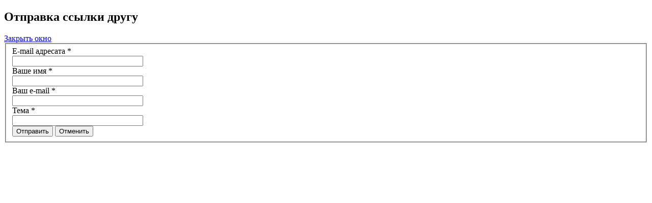

--- FILE ---
content_type: text/html; charset=utf-8
request_url: https://sch2.ru/component/mailto/?tmpl=component&template=vv_sch2&link=84a44b8aea5eda1662ebf57b2271d5df75241088
body_size: 1238
content:
<!DOCTYPE html>
<html lang="ru-ru" dir="ltr">
<head>
	<meta charset="utf-8" />
	<base href="https://sch2.ru/component/mailto/" />
	<meta name="keywords" content="Вторая школа, Второй лицей, Физико-математическая школа, школа, лицей" />
	<meta name="description" content="Вторая школа" />
	<meta name="generator" content="Joomla! - Open Source Content Management" />
	<title>Лицей &quot;Вторая школа&quot;</title>
	<link href="/favicon.ico" rel="shortcut icon" type="image/vnd.microsoft.icon" />
	<script type="application/json" class="joomla-script-options new">{"csrf.token":"b3e52e34a45ce56223190690b32d5238","system.paths":{"root":"","base":""},"system.keepalive":{"interval":840000,"uri":"\/component\/ajax\/?format=json"}}</script>
	<script src="/media/system/js/core.js?4081e9b16398dd0d3e4b6452bc722f3c"></script>
	<!--[if lt IE 9]><script src="/media/system/js/polyfill.event.js?4081e9b16398dd0d3e4b6452bc722f3c"></script><![endif]-->
	<script src="/media/system/js/keepalive.js?4081e9b16398dd0d3e4b6452bc722f3c"></script>
	<script src="/media/jui/js/jquery.min.js?4081e9b16398dd0d3e4b6452bc722f3c"></script>
	<script src="/media/jui/js/jquery-noconflict.js?4081e9b16398dd0d3e4b6452bc722f3c"></script>
	<script src="/media/jui/js/jquery-migrate.min.js?4081e9b16398dd0d3e4b6452bc722f3c"></script>
	<!--[if lt IE 9]><script src="/media/system/js/html5fallback.js?4081e9b16398dd0d3e4b6452bc722f3c"></script><![endif]-->
	<!--[if lt IE 9]><script src="/media/jui/js/html5.js?4081e9b16398dd0d3e4b6452bc722f3c"></script><![endif]-->

</head>
<body class="contentpane">
	<div id="system-message-container">
	</div>

	<div id="mailto-window">
	<h2>
		Отправка ссылки другу	</h2>
	<div class="mailto-close">
		<a href="javascript: void window.close()" title="Закрыть окно">
			<span>
				Закрыть окно			</span>
		</a>
	</div>
	<form action="/component/mailto/?task=send" method="post" class="form-validate form-horizontal well">
		<fieldset>
												<div class="control-group">
			<div class="control-label"><label id="emailto-lbl" for="emailto" class="required">
	E-mail адресата<span class="star">&#160;*</span></label>
</div>
		<div class="controls"><input type="email" name="emailto" class="validate-email required" id="emailto" value=""
 size="30"    autocomplete="email"    required aria-required="true"  /></div>
</div>
																<div class="control-group">
			<div class="control-label"><label id="sender-lbl" for="sender" class="required">
	Ваше имя<span class="star">&#160;*</span></label>
</div>
		<div class="controls"><input type="text" name="sender" id="sender"  value="" class="required" size="30"       required aria-required="true"      />
</div>
</div>
																<div class="control-group">
			<div class="control-label"><label id="emailfrom-lbl" for="emailfrom" class="required">
	Ваш e-mail<span class="star">&#160;*</span></label>
</div>
		<div class="controls"><input type="email" name="emailfrom" class="validate-email required" id="emailfrom" value=""
 size="30"    autocomplete="email"    required aria-required="true"  /></div>
</div>
																<div class="control-group">
			<div class="control-label"><label id="subject-lbl" for="subject" class="required">
	Тема<span class="star">&#160;*</span></label>
</div>
		<div class="controls"><input type="text" name="subject" id="subject"  value="" class="required" size="30"       required aria-required="true"      />
</div>
</div>
										<div class="control-group">
				<div class="controls">
					<button type="submit" class="btn btn-primary validate">
						Отправить					</button>
					<button type="button" class="button" onclick="window.close();return false;">
						Отменить					</button>
				</div>
			</div>
		</fieldset>
		<input type="hidden" name="layout" value="default" />
		<input type="hidden" name="option" value="com_mailto" />
		<input type="hidden" name="task" value="send" />
		<input type="hidden" name="tmpl" value="component" />
		<input type="hidden" name="link" value="84a44b8aea5eda1662ebf57b2271d5df75241088" />
		<input type="hidden" name="b3e52e34a45ce56223190690b32d5238" value="1" />	</form>
</div>

</body>
</html>
